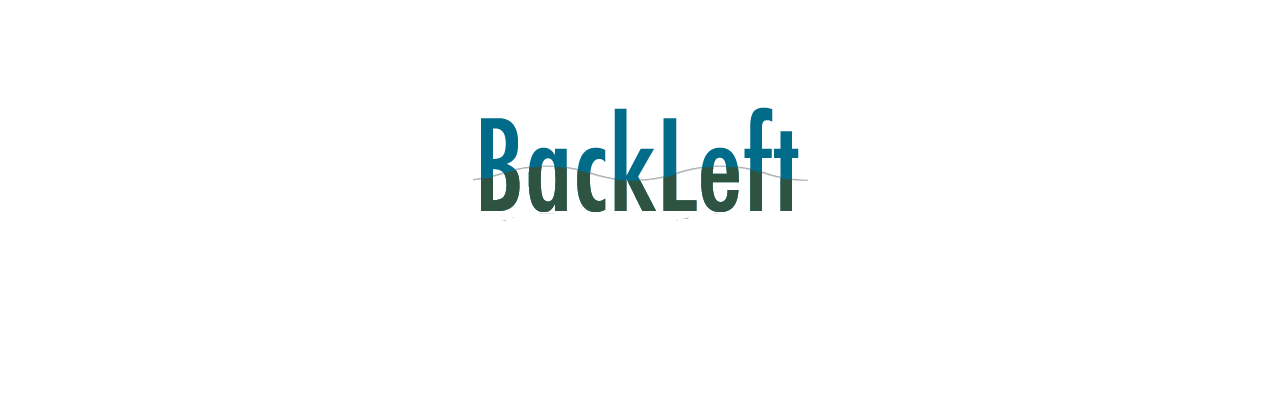

--- FILE ---
content_type: text/html; charset=UTF-8
request_url: http://scd1.net/stout115-74t2c28c.htm
body_size: 149
content:
<table border="0" width="100%" cellpadding="0">
	<tr>
		<td align="middle"><br><br><br><br><br><a href="http://backleft.com"><img src="backleft-logo.png" border="0"></a></td>
	</tr>
</table>
